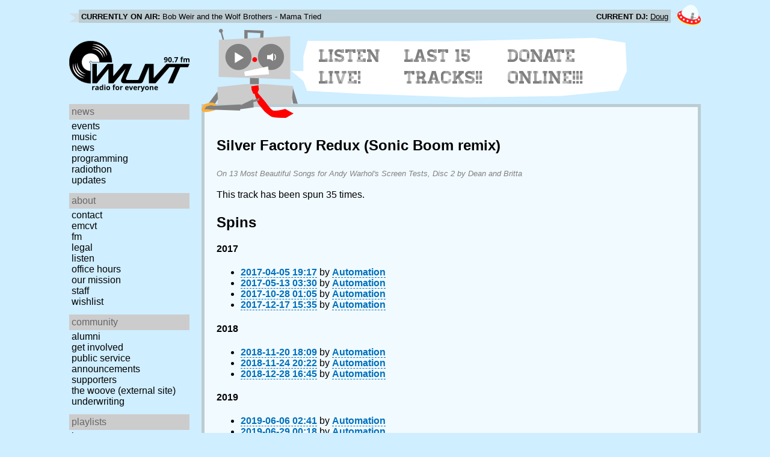

--- FILE ---
content_type: text/html; charset=utf-8
request_url: https://www.wuvt.vt.edu/playlists/track/390785
body_size: 15053
content:
<!DOCTYPE html>
<html lang="en">
    <head>
        <meta charset="utf-8" />
	<meta name="viewport" content="width=device-width, initial-scale=1" />
        <title>Silver Factory Redux (Sonic Boom remix) - 13 Most Beautiful Songs for Andy Warhol&#39;s Screen Tests, Disc 2 - Dean and Britta - Playlist Archive - WUVT: Radio for Everyone!</title>

        <link rel="stylesheet" type="text/css" href="/static/css/wuvt.css?v=28" />
        <link rel="stylesheet" type="text/css" href="/static/css/glyphiconstrap.css" />
        <link rel="alternate" type="application/atom+xml"
            href="/feed.atom" title="Atom Feed"  />
        
        
        <link rel="shortcut icon"
            href="/static/img/favicon.ico" />
        <link rel="apple-touch-icon"
            href="/static/img/icon.png" />
    </head>
    <body>

<header>
    <div id="nowplaying"> <!-- now playing bar -->
        
        <ul>
            <li><strong>Currently on air:</strong> <span id="current_track">Not Available</span></li>
            <li><strong>Current DJ:</strong> <span id="current_dj">Not Available</span></li>
        </ul>
        
    </div>

    <div id="mainheader">
        <h1>
            <a href="/" title="WUVT-FM 90.7 Blacksburg, VA">
	        <img id="logo" src="/static/img/logo.svg" alt="WUVT: Radio for Everyone! 90.7 FM" />
	    </a>
	    <img id="hamburger" src="/static/img/Hamburger_icon.svg" /> <!--Icon source: https://commons.wikimedia.org/wiki/File:Hamburger_icon.svg-->
	</h1>

        <div id="robot">
        </div>
	<div id="bubble">
            
            <ul>
                <li id="listen-live"><a href="/listen-live">Listen Live!</a></li>
                <li id="last-15"><a href="/last15">Last 15 Tracks!!</a></li>
                <li id="donate-online"><a href="/donate">Donate Online!!!</a></li>
            </ul>
            
        </div>
    </div>
    <nav> <!-- top, horizontal nav bar -->
        
        <ul>
        </ul>
        
    </nav>
</header>

<div id="wrapper">

    <div id="side" class="translateSide">
        <nav id="side_primary">
            
            <ul>
                <li>
                    <span class="menu-heading">News</span>
                    <ul>
                        
                        
                        <li><a href="/category/events">Events</a></li>
                        
                        
                        
                        <li><a href="/category/music">Music</a></li>
                        
                        
                        
                        <li><a href="/category/news">News</a></li>
                        
                        
                        
                        
                        
                        <li><a href="/category/programming">Programming</a></li>
                        
                        
                        
                        <li><a href="/category/radiothon">Radiothon</a></li>
                        
                        
                        
                        
                        
                        <li><a href="/category/station-updates">Updates</a></li>
                        
                        
                        
                        
                    </ul>
                </li>

                <li>
                    <span class="menu-heading">About</span>
                    <ul>
                        
                        <li><a href="/contact">Contact</a></li>
                        
                        
                        <li><a href="/emcvt">EMCVT</a></li>
                        
                        
                        <li><a href="/fm">FM</a></li>
                        
                        
                        <li><a href="/legal">Legal</a></li>
                        
                        
                        <li><a href="/listen-live">Listen</a></li>
                        
                        
                        <li><a href="/office-hours">Office Hours</a></li>
                        
                        
                        <li><a href="/about">Our Mission</a></li>
                        
                        
                        
                        <li><a href="/staff">Staff</a></li>
                        
                        
                        
                        <li><a href="/wishlist">Wishlist</a></li>
                        
                        
                        </ul>
                </li>
                <li>
                    <span class="menu-heading">Community</span>
                    <ul>
                        
                        <li><a href="/alumni">Alumni</a></li>
                        
                        
                        
                        
                        <li><a href="/community">Get Involved</a></li>
                        
                        
                        <li><a href="/public-relations">Public Service Announcements</a></li>
                        
                        
                        <li><a href="/supporters">Supporters</a></li>
                        
                        
                        <li><a href="/the-woove">The Woove (external site)</a></li>
                        
                        
                        <li><a href="/underwriting">Underwriting</a></li>
                        
                        </ul>
                </li>
                <li>
                    <span class="menu-heading">Playlists</span>
                    <ul>
                        <li><a href="/last15">Last 15</a></li>
                        <li><a href="/playlists/date">by date</a></li>
                        <li><a href="/playlists/dj">by DJ</a></li>
                        <li><a href="/playlists/charts">Charts</a></li>
                        </ul>
                </li>
                <li>
                    <span class="menu-heading">Shows</span>
                    <ul>
                        
                        
                        
                        <li><a href="/shows">Schedule</a></li>
                        
                        
                        </ul>
                </li>
                

                <li>
                    <span class="menu-heading">Social</span>
                    <ul>
                        <li><a href="https://www.instagram.com/wuvt" rel="external" title="WUVT on Instagram">Instagram</a></li>
                        <li><a href="https://www.youtube.com/@wuvtfm" rel="external" title="WUVT on YouTube">WUVT on YouTube</a></li>
                        <li><a href="https://www.facebook.com/WUVTFM" rel="external" title="WUVT on Facebook">Facebook</a></li>
                        <li><a href="/feed.atom" rel="feed" title="Atom Feed">Feed</a></li>
                    </ul>
                </li>
            </ul>
            
        </nav>

        
        <ul id="side_social">
        </ul>
        
    </div>

    <div id="content">
        
<section>
<header>
    <h2>Silver Factory Redux (Sonic Boom remix)</h2>
    <h3>On 13 Most Beautiful Songs for Andy Warhol&#39;s Screen Tests, Disc 2 by Dean and Britta</h3>
</header>

<p>This track has been spun 35 times.</p>



<h2>Spins</h2>


<h4 id="year_2017">2017</h4>
<ul id="year_2017_data">
    <li><a href="/playlists/set/31405"><time datetime="2017-04-05T19:17:42+00:00" data-format="YYYY-MM-DD HH:mm">2017-04-05 15:17</time></a> by <a href="/playlists/dj/1">Automation</a></li>
    <li><a href="/playlists/set/31759"><time datetime="2017-05-13T03:30:56+00:00" data-format="YYYY-MM-DD HH:mm">2017-05-12 23:30</time></a> by <a href="/playlists/dj/1">Automation</a></li>
    <li><a href="/playlists/set/32904"><time datetime="2017-10-28T01:05:30+00:00" data-format="YYYY-MM-DD HH:mm">2017-10-27 21:05</time></a> by <a href="/playlists/dj/1">Automation</a></li>
    <li><a href="/playlists/set/33344"><time datetime="2017-12-17T15:35:36+00:00" data-format="YYYY-MM-DD HH:mm">2017-12-17 10:35</time></a> by <a href="/playlists/dj/1">Automation</a></li>
</ul>

<h4 id="year_2018">2018</h4>
<ul id="year_2018_data">
    <li><a href="/playlists/set/35951"><time datetime="2018-11-20T18:09:57+00:00" data-format="YYYY-MM-DD HH:mm">2018-11-20 13:09</time></a> by <a href="/playlists/dj/1">Automation</a></li>
    <li><a href="/playlists/set/35963"><time datetime="2018-11-24T20:22:24+00:00" data-format="YYYY-MM-DD HH:mm">2018-11-24 15:22</time></a> by <a href="/playlists/dj/1">Automation</a></li>
    <li><a href="/playlists/set/36144"><time datetime="2018-12-28T16:45:16+00:00" data-format="YYYY-MM-DD HH:mm">2018-12-28 11:45</time></a> by <a href="/playlists/dj/1">Automation</a></li>
</ul>

<h4 id="year_2019">2019</h4>
<ul id="year_2019_data">
    <li><a href="/playlists/set/37367"><time datetime="2019-06-06T02:41:10+00:00" data-format="YYYY-MM-DD HH:mm">2019-06-05 22:41</time></a> by <a href="/playlists/dj/1">Automation</a></li>
    <li><a href="/playlists/set/37472"><time datetime="2019-06-29T00:18:53+00:00" data-format="YYYY-MM-DD HH:mm">2019-06-28 20:18</time></a> by <a href="/playlists/dj/1">Automation</a></li>
    <li><a href="/playlists/set/37522"><time datetime="2019-07-09T00:01:16+00:00" data-format="YYYY-MM-DD HH:mm">2019-07-08 20:01</time></a> by <a href="/playlists/dj/1">Automation</a></li>
    <li><a href="/playlists/set/37587"><time datetime="2019-07-23T00:15:57+00:00" data-format="YYYY-MM-DD HH:mm">2019-07-22 20:15</time></a> by <a href="/playlists/dj/1">Automation</a></li>
    <li><a href="/playlists/set/38476"><time datetime="2019-11-22T00:45:25+00:00" data-format="YYYY-MM-DD HH:mm">2019-11-21 19:45</time></a> by <a href="/playlists/dj/1">Automation</a></li>
    <li><a href="/playlists/set/38609"><time datetime="2019-12-16T01:27:12+00:00" data-format="YYYY-MM-DD HH:mm">2019-12-15 20:27</time></a> by <a href="/playlists/dj/1">Automation</a></li>
</ul>

<h4 id="year_2020">2020</h4>
<ul id="year_2020_data">
    <li><a href="/playlists/set/39264"><time datetime="2020-03-24T02:29:32+00:00" data-format="YYYY-MM-DD HH:mm">2020-03-23 22:29</time></a> by <a href="/playlists/dj/1">Automation</a></li>
    <li><a href="/playlists/set/39442"><time datetime="2020-07-07T01:59:52+00:00" data-format="YYYY-MM-DD HH:mm">2020-07-06 21:59</time></a> by <a href="/playlists/dj/1">Automation</a></li>
    <li><a href="/playlists/set/39470"><time datetime="2020-07-19T17:25:09+00:00" data-format="YYYY-MM-DD HH:mm">2020-07-19 13:25</time></a> by <a href="/playlists/dj/1">Automation</a></li>
    <li><a href="/playlists/set/39473"><time datetime="2020-07-20T20:59:35+00:00" data-format="YYYY-MM-DD HH:mm">2020-07-20 16:59</time></a> by <a href="/playlists/dj/1">Automation</a></li>
    <li><a href="/playlists/set/40398"><time datetime="2020-12-01T04:31:06+00:00" data-format="YYYY-MM-DD HH:mm">2020-11-30 23:31</time></a> by <a href="/playlists/dj/1">Automation</a></li>
</ul>

<h4 id="year_2021">2021</h4>
<ul id="year_2021_data">
    <li><a href="/playlists/set/41025"><time datetime="2021-03-03T20:10:18+00:00" data-format="YYYY-MM-DD HH:mm">2021-03-03 15:10</time></a> by <a href="/playlists/dj/1">Automation</a></li>
    <li><a href="/playlists/set/41552"><time datetime="2021-04-27T18:23:46+00:00" data-format="YYYY-MM-DD HH:mm">2021-04-27 14:23</time></a> by <a href="/playlists/dj/1">Automation</a></li>
    <li><a href="/playlists/set/41862"><time datetime="2021-06-19T03:09:52+00:00" data-format="YYYY-MM-DD HH:mm">2021-06-18 23:09</time></a> by <a href="/playlists/dj/1">Automation</a></li>
</ul>

<h4 id="year_2022">2022</h4>
<ul id="year_2022_data">
    <li><a href="/playlists/set/43223"><time datetime="2022-01-01T01:12:06+00:00" data-format="YYYY-MM-DD HH:mm">2021-12-31 20:12</time></a> by <a href="/playlists/dj/1">Automation</a></li>
    <li><a href="/playlists/set/43881"><time datetime="2022-03-05T20:16:28+00:00" data-format="YYYY-MM-DD HH:mm">2022-03-05 15:16</time></a> by <a href="/playlists/dj/1">Automation</a></li>
    <li><a href="/playlists/set/44823"><time datetime="2022-06-22T16:26:21+00:00" data-format="YYYY-MM-DD HH:mm">2022-06-22 12:26</time></a> by <a href="/playlists/dj/1">Automation</a></li>
    <li><a href="/playlists/set/45303"><time datetime="2022-09-04T13:48:37+00:00" data-format="YYYY-MM-DD HH:mm">2022-09-04 09:48</time></a> by <a href="/playlists/dj/1">Automation</a></li>
    <li><a href="/playlists/set/45485"><time datetime="2022-09-22T23:06:03+00:00" data-format="YYYY-MM-DD HH:mm">2022-09-22 19:06</time></a> by <a href="/playlists/dj/1">Automation</a></li>
    <li><a href="/playlists/set/46234"><time datetime="2022-11-25T14:19:06+00:00" data-format="YYYY-MM-DD HH:mm">2022-11-25 09:19</time></a> by <a href="/playlists/dj/1">Automation</a></li>
    <li><a href="/playlists/set/46405"><time datetime="2022-12-14T14:30:52+00:00" data-format="YYYY-MM-DD HH:mm">2022-12-14 09:30</time></a> by <a href="/playlists/dj/1">Automation</a></li>
</ul>

<h4 id="year_2023">2023</h4>
<ul id="year_2023_data">
    <li><a href="/playlists/set/48463"><time datetime="2023-07-08T02:38:32+00:00" data-format="YYYY-MM-DD HH:mm">2023-07-07 22:38</time></a> by <a href="/playlists/dj/1">Automation</a></li>
</ul>

<h4 id="year_2024">2024</h4>
<ul id="year_2024_data">
    <li><a href="/playlists/set/52281"><time datetime="2024-06-04T13:45:39+00:00" data-format="YYYY-MM-DD HH:mm">2024-06-04 09:45</time></a> by <a href="/playlists/dj/1">Automation</a></li>
    <li><a href="/playlists/set/52647"><time datetime="2024-07-17T19:23:17+00:00" data-format="YYYY-MM-DD HH:mm">2024-07-17 15:23</time></a> by <a href="/playlists/dj/1">Automation</a></li>
    <li><a href="/playlists/set/54647"><time datetime="2024-12-29T04:13:16+00:00" data-format="YYYY-MM-DD HH:mm">2024-12-28 23:13</time></a> by <a href="/playlists/dj/1">Automation</a></li>
</ul>

<h4 id="year_2025">2025</h4>
<ul id="year_2025_data">
    <li><a href="/playlists/set/56141"><time datetime="2025-04-28T16:52:16+00:00" data-format="YYYY-MM-DD HH:mm">2025-04-28 12:52</time></a> by <a href="/playlists/dj/1">Automation</a></li>
    <li><a href="/playlists/set/56553"><time datetime="2025-06-12T02:02:51+00:00" data-format="YYYY-MM-DD HH:mm">2025-06-11 22:02</time></a> by <a href="/playlists/dj/1">Automation</a></li>
    <li><a href="/playlists/set/58377"><time datetime="2025-11-30T02:37:14+00:00" data-format="YYYY-MM-DD HH:mm">2025-11-29 21:37</time></a> by <a href="/playlists/dj/1">Automation</a></li>
</ul>

</section>

    </div>
</div>

<footer>
    © 2007-2026 WUVT-FM et al. <a href="/legal">Some rights reserved.</a> <a href="/privacy">Privacy Policy</a>
</footer>


<script src="/static/js/jquery.js"></script>
<script src="/static/js/moment.min.js"></script>
<script src="/static/js/global.js"></script>
<script src="/static/js/live.js?v=3"></script>
<script src="/static/js/stream.js?v=3"></script>
<script src="/static/js/playlists_by_date.js"></script>
<script src="/static/js/responsive_components.js"></script>
<script src="/js/init.js"></script>

    </body>
</html>